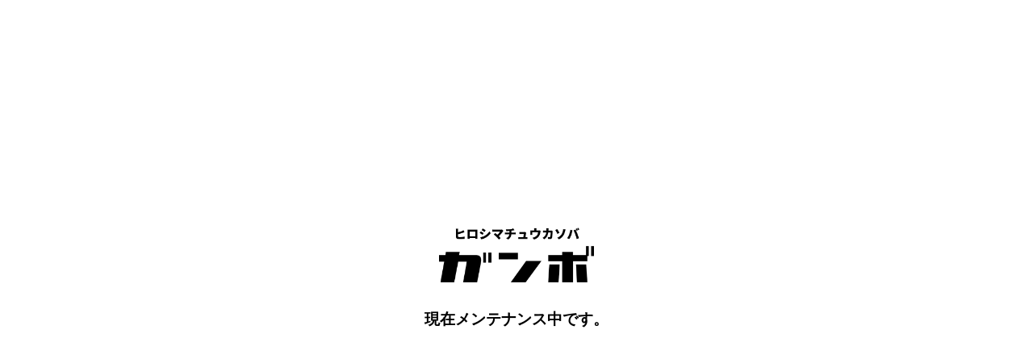

--- FILE ---
content_type: text/html
request_url: https://www.newganbo.jp/maintenance.html
body_size: 461
content:
<!DOCTYPE html>
<html lang="ja">
<head>
    <meta charset="UTF-8">
    <meta http-equiv="X-UA-Compatible" content="IE=edge">
    <meta name="viewport" content="width=device-width, initial-scale=1.0">
    <title>中華そばがんぼ</title>
    <style>
        * {
            padding: 0;
            margin: 0;
        }
        html, body {
            height: 100%;
        }
        body {
            display: flex;
            justify-content: center;
            align-items: center;
            flex-direction: column;
        }
        .logo {
            width: 12em;
            max-width: 90%;
        }
        .logo img {
            width: 100%;
            height: auto;
        }
        .comment {
            margin: 1.5em 0;
            font-size: 1.2em;
            font-weight: bold;
            text-align: center;
        }
    </style>
</head>
<body>
    <div class="logo"><img src="images/logo.png" alt="ガンボ"></div>
    <p class="comment">現在メンテナンス中です。</p>
</body>
</html>